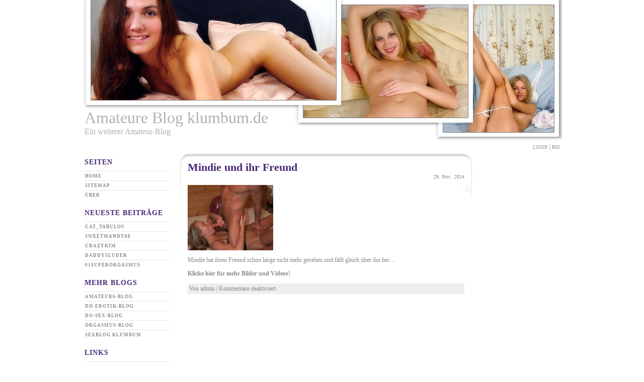

--- FILE ---
content_type: text/html; charset=UTF-8
request_url: https://amateure-blog.klumbum.de/amateure-blog-klumbum-archiv/mindie-und-ihr-freund/1904
body_size: 7907
content:
<!DOCTYPE html PUBLIC "-//W3C//DTD XHTML 1.0 Transitional//EN" "http://www.w3.org/TR/xhtml1/DTD/xhtml1-transitional.dtd">
<html xmlns="http://www.w3.org/1999/xhtml">

<head profile="http://gmpg.org/xfn/11">
	<meta http-equiv="Content-Type" content="text/html; charset=UTF-8" />

	<title>Amateure Blog klumbum.deMindie und ihr Freund | Amateure Blog klumbum.de - Ein weiterer Amateur-Blog</title>
	
	<meta name="generator" content="WordPress 6.9" /> <!-- leave this for stats please -->

	<style type="text/css" media="screen">
		@import url( https://amateure-blog.klumbum.de/wp-content/themes/pc_wpt_amateur_025/style.css );
	</style>

	<link rel="alternate" type="application/rss+xml" title="RSS 2.0" href="https://amateure-blog.klumbum.de/feed" />
	<link rel="alternate" type="text/xml" title="RSS .92" href="https://amateure-blog.klumbum.de/feed/rss" />
	<link rel="alternate" type="application/atom+xml" title="Atom 0.3" href="https://amateure-blog.klumbum.de/feed/atom" />
	
	<link rel="pingback" href="https://amateure-blog.klumbum.de/xmlrpc.php" />
    	<link rel='archives' title='Oktober 2023' href='https://amateure-blog.klumbum.de/amateure-blog-klumbum-archiv/date/2023/10' />
	<link rel='archives' title='Juli 2023' href='https://amateure-blog.klumbum.de/amateure-blog-klumbum-archiv/date/2023/07' />
	<link rel='archives' title='Juni 2023' href='https://amateure-blog.klumbum.de/amateure-blog-klumbum-archiv/date/2023/06' />
	<link rel='archives' title='November 2022' href='https://amateure-blog.klumbum.de/amateure-blog-klumbum-archiv/date/2022/11' />
	<link rel='archives' title='Oktober 2022' href='https://amateure-blog.klumbum.de/amateure-blog-klumbum-archiv/date/2022/10' />
	<link rel='archives' title='September 2022' href='https://amateure-blog.klumbum.de/amateure-blog-klumbum-archiv/date/2022/09' />
	<link rel='archives' title='Juni 2022' href='https://amateure-blog.klumbum.de/amateure-blog-klumbum-archiv/date/2022/06' />
	<link rel='archives' title='Mai 2022' href='https://amateure-blog.klumbum.de/amateure-blog-klumbum-archiv/date/2022/05' />
	<link rel='archives' title='März 2022' href='https://amateure-blog.klumbum.de/amateure-blog-klumbum-archiv/date/2022/03' />
	<link rel='archives' title='Januar 2022' href='https://amateure-blog.klumbum.de/amateure-blog-klumbum-archiv/date/2022/01' />
	<link rel='archives' title='Oktober 2021' href='https://amateure-blog.klumbum.de/amateure-blog-klumbum-archiv/date/2021/10' />
	<link rel='archives' title='Juli 2021' href='https://amateure-blog.klumbum.de/amateure-blog-klumbum-archiv/date/2021/07' />
	<link rel='archives' title='April 2021' href='https://amateure-blog.klumbum.de/amateure-blog-klumbum-archiv/date/2021/04' />
	<link rel='archives' title='Juni 2020' href='https://amateure-blog.klumbum.de/amateure-blog-klumbum-archiv/date/2020/06' />
	<link rel='archives' title='März 2020' href='https://amateure-blog.klumbum.de/amateure-blog-klumbum-archiv/date/2020/03' />
	<link rel='archives' title='Dezember 2019' href='https://amateure-blog.klumbum.de/amateure-blog-klumbum-archiv/date/2019/12' />
	<link rel='archives' title='Oktober 2019' href='https://amateure-blog.klumbum.de/amateure-blog-klumbum-archiv/date/2019/10' />
	<link rel='archives' title='Juli 2019' href='https://amateure-blog.klumbum.de/amateure-blog-klumbum-archiv/date/2019/07' />
	<link rel='archives' title='Juni 2019' href='https://amateure-blog.klumbum.de/amateure-blog-klumbum-archiv/date/2019/06' />
	<link rel='archives' title='Mai 2019' href='https://amateure-blog.klumbum.de/amateure-blog-klumbum-archiv/date/2019/05' />
	<link rel='archives' title='März 2019' href='https://amateure-blog.klumbum.de/amateure-blog-klumbum-archiv/date/2019/03' />
	<link rel='archives' title='Februar 2019' href='https://amateure-blog.klumbum.de/amateure-blog-klumbum-archiv/date/2019/02' />
	<link rel='archives' title='Januar 2019' href='https://amateure-blog.klumbum.de/amateure-blog-klumbum-archiv/date/2019/01' />
	<link rel='archives' title='Dezember 2018' href='https://amateure-blog.klumbum.de/amateure-blog-klumbum-archiv/date/2018/12' />
	<link rel='archives' title='November 2018' href='https://amateure-blog.klumbum.de/amateure-blog-klumbum-archiv/date/2018/11' />
	<link rel='archives' title='Oktober 2018' href='https://amateure-blog.klumbum.de/amateure-blog-klumbum-archiv/date/2018/10' />
	<link rel='archives' title='September 2018' href='https://amateure-blog.klumbum.de/amateure-blog-klumbum-archiv/date/2018/09' />
	<link rel='archives' title='August 2018' href='https://amateure-blog.klumbum.de/amateure-blog-klumbum-archiv/date/2018/08' />
	<link rel='archives' title='Juli 2018' href='https://amateure-blog.klumbum.de/amateure-blog-klumbum-archiv/date/2018/07' />
	<link rel='archives' title='Juni 2018' href='https://amateure-blog.klumbum.de/amateure-blog-klumbum-archiv/date/2018/06' />
	<link rel='archives' title='Mai 2018' href='https://amateure-blog.klumbum.de/amateure-blog-klumbum-archiv/date/2018/05' />
	<link rel='archives' title='April 2018' href='https://amateure-blog.klumbum.de/amateure-blog-klumbum-archiv/date/2018/04' />
	<link rel='archives' title='März 2018' href='https://amateure-blog.klumbum.de/amateure-blog-klumbum-archiv/date/2018/03' />
	<link rel='archives' title='Februar 2018' href='https://amateure-blog.klumbum.de/amateure-blog-klumbum-archiv/date/2018/02' />
	<link rel='archives' title='Januar 2018' href='https://amateure-blog.klumbum.de/amateure-blog-klumbum-archiv/date/2018/01' />
	<link rel='archives' title='Juni 2015' href='https://amateure-blog.klumbum.de/amateure-blog-klumbum-archiv/date/2015/06' />
	<link rel='archives' title='Mai 2015' href='https://amateure-blog.klumbum.de/amateure-blog-klumbum-archiv/date/2015/05' />
	<link rel='archives' title='April 2015' href='https://amateure-blog.klumbum.de/amateure-blog-klumbum-archiv/date/2015/04' />
	<link rel='archives' title='März 2015' href='https://amateure-blog.klumbum.de/amateure-blog-klumbum-archiv/date/2015/03' />
	<link rel='archives' title='Februar 2015' href='https://amateure-blog.klumbum.de/amateure-blog-klumbum-archiv/date/2015/02' />
	<link rel='archives' title='Januar 2015' href='https://amateure-blog.klumbum.de/amateure-blog-klumbum-archiv/date/2015/01' />
	<link rel='archives' title='Dezember 2014' href='https://amateure-blog.klumbum.de/amateure-blog-klumbum-archiv/date/2014/12' />
	<link rel='archives' title='November 2014' href='https://amateure-blog.klumbum.de/amateure-blog-klumbum-archiv/date/2014/11' />
	<link rel='archives' title='Oktober 2014' href='https://amateure-blog.klumbum.de/amateure-blog-klumbum-archiv/date/2014/10' />
	<link rel='archives' title='September 2014' href='https://amateure-blog.klumbum.de/amateure-blog-klumbum-archiv/date/2014/09' />
	<link rel='archives' title='August 2014' href='https://amateure-blog.klumbum.de/amateure-blog-klumbum-archiv/date/2014/08' />
	<link rel='archives' title='Juli 2014' href='https://amateure-blog.klumbum.de/amateure-blog-klumbum-archiv/date/2014/07' />
	<link rel='archives' title='Juni 2014' href='https://amateure-blog.klumbum.de/amateure-blog-klumbum-archiv/date/2014/06' />
	<link rel='archives' title='Mai 2014' href='https://amateure-blog.klumbum.de/amateure-blog-klumbum-archiv/date/2014/05' />
	<link rel='archives' title='April 2014' href='https://amateure-blog.klumbum.de/amateure-blog-klumbum-archiv/date/2014/04' />
	<link rel='archives' title='März 2014' href='https://amateure-blog.klumbum.de/amateure-blog-klumbum-archiv/date/2014/03' />
	<link rel='archives' title='Februar 2014' href='https://amateure-blog.klumbum.de/amateure-blog-klumbum-archiv/date/2014/02' />
	<link rel='archives' title='Januar 2014' href='https://amateure-blog.klumbum.de/amateure-blog-klumbum-archiv/date/2014/01' />
	<link rel='archives' title='Dezember 2013' href='https://amateure-blog.klumbum.de/amateure-blog-klumbum-archiv/date/2013/12' />
	<link rel='archives' title='November 2013' href='https://amateure-blog.klumbum.de/amateure-blog-klumbum-archiv/date/2013/11' />
	<link rel='archives' title='Oktober 2013' href='https://amateure-blog.klumbum.de/amateure-blog-klumbum-archiv/date/2013/10' />
	<link rel='archives' title='September 2013' href='https://amateure-blog.klumbum.de/amateure-blog-klumbum-archiv/date/2013/09' />
	<link rel='archives' title='August 2013' href='https://amateure-blog.klumbum.de/amateure-blog-klumbum-archiv/date/2013/08' />
	<link rel='archives' title='Juli 2013' href='https://amateure-blog.klumbum.de/amateure-blog-klumbum-archiv/date/2013/07' />
	<link rel='archives' title='Juni 2013' href='https://amateure-blog.klumbum.de/amateure-blog-klumbum-archiv/date/2013/06' />
	<link rel='archives' title='Mai 2013' href='https://amateure-blog.klumbum.de/amateure-blog-klumbum-archiv/date/2013/05' />
	<link rel='archives' title='April 2013' href='https://amateure-blog.klumbum.de/amateure-blog-klumbum-archiv/date/2013/04' />
	<link rel='archives' title='März 2013' href='https://amateure-blog.klumbum.de/amateure-blog-klumbum-archiv/date/2013/03' />
	<link rel='archives' title='Februar 2013' href='https://amateure-blog.klumbum.de/amateure-blog-klumbum-archiv/date/2013/02' />
	<link rel='archives' title='Januar 2013' href='https://amateure-blog.klumbum.de/amateure-blog-klumbum-archiv/date/2013/01' />
	<link rel='archives' title='Dezember 2012' href='https://amateure-blog.klumbum.de/amateure-blog-klumbum-archiv/date/2012/12' />
	<link rel='archives' title='November 2012' href='https://amateure-blog.klumbum.de/amateure-blog-klumbum-archiv/date/2012/11' />
	<link rel='archives' title='Oktober 2012' href='https://amateure-blog.klumbum.de/amateure-blog-klumbum-archiv/date/2012/10' />
	<link rel='archives' title='September 2012' href='https://amateure-blog.klumbum.de/amateure-blog-klumbum-archiv/date/2012/09' />
	<link rel='archives' title='August 2012' href='https://amateure-blog.klumbum.de/amateure-blog-klumbum-archiv/date/2012/08' />
	<link rel='archives' title='Juli 2012' href='https://amateure-blog.klumbum.de/amateure-blog-klumbum-archiv/date/2012/07' />
	<link rel='archives' title='Juni 2012' href='https://amateure-blog.klumbum.de/amateure-blog-klumbum-archiv/date/2012/06' />
	<link rel='archives' title='Mai 2012' href='https://amateure-blog.klumbum.de/amateure-blog-klumbum-archiv/date/2012/05' />
	<link rel='archives' title='April 2012' href='https://amateure-blog.klumbum.de/amateure-blog-klumbum-archiv/date/2012/04' />
	<link rel='archives' title='März 2012' href='https://amateure-blog.klumbum.de/amateure-blog-klumbum-archiv/date/2012/03' />
	<link rel='archives' title='Februar 2012' href='https://amateure-blog.klumbum.de/amateure-blog-klumbum-archiv/date/2012/02' />
	<link rel='archives' title='Januar 2012' href='https://amateure-blog.klumbum.de/amateure-blog-klumbum-archiv/date/2012/01' />
	<link rel='archives' title='Dezember 2011' href='https://amateure-blog.klumbum.de/amateure-blog-klumbum-archiv/date/2011/12' />
	<link rel='archives' title='November 2011' href='https://amateure-blog.klumbum.de/amateure-blog-klumbum-archiv/date/2011/11' />
	<link rel='archives' title='Oktober 2011' href='https://amateure-blog.klumbum.de/amateure-blog-klumbum-archiv/date/2011/10' />
	<link rel='archives' title='September 2011' href='https://amateure-blog.klumbum.de/amateure-blog-klumbum-archiv/date/2011/09' />
	<link rel='archives' title='August 2011' href='https://amateure-blog.klumbum.de/amateure-blog-klumbum-archiv/date/2011/08' />
	<link rel='archives' title='Juli 2011' href='https://amateure-blog.klumbum.de/amateure-blog-klumbum-archiv/date/2011/07' />
	<link rel='archives' title='Juni 2011' href='https://amateure-blog.klumbum.de/amateure-blog-klumbum-archiv/date/2011/06' />
	<link rel='archives' title='Mai 2011' href='https://amateure-blog.klumbum.de/amateure-blog-klumbum-archiv/date/2011/05' />
	<link rel='archives' title='April 2011' href='https://amateure-blog.klumbum.de/amateure-blog-klumbum-archiv/date/2011/04' />
	<link rel='archives' title='März 2011' href='https://amateure-blog.klumbum.de/amateure-blog-klumbum-archiv/date/2011/03' />
	<link rel='archives' title='Februar 2011' href='https://amateure-blog.klumbum.de/amateure-blog-klumbum-archiv/date/2011/02' />
	<link rel='archives' title='Januar 2011' href='https://amateure-blog.klumbum.de/amateure-blog-klumbum-archiv/date/2011/01' />
	<link rel='archives' title='Dezember 2010' href='https://amateure-blog.klumbum.de/amateure-blog-klumbum-archiv/date/2010/12' />
	<link rel='archives' title='November 2010' href='https://amateure-blog.klumbum.de/amateure-blog-klumbum-archiv/date/2010/11' />
	<link rel='archives' title='Oktober 2010' href='https://amateure-blog.klumbum.de/amateure-blog-klumbum-archiv/date/2010/10' />
	<link rel='archives' title='September 2010' href='https://amateure-blog.klumbum.de/amateure-blog-klumbum-archiv/date/2010/09' />
	<link rel='archives' title='August 2010' href='https://amateure-blog.klumbum.de/amateure-blog-klumbum-archiv/date/2010/08' />
		
		<!-- All in One SEO 4.9.3 - aioseo.com -->
	<meta name="description" content="Mindie hat ihren Freund schon lange nicht mehr gesehen und fällt gleich über ihn her...Klicke hier für mehr Bilder und Videos!" />
	<meta name="robots" content="max-image-preview:large" />
	<meta name="author" content="admin"/>
	<link rel="canonical" href="https://amateure-blog.klumbum.de/amateure-blog-klumbum-archiv/mindie-und-ihr-freund/1904" />
	<meta name="generator" content="All in One SEO (AIOSEO) 4.9.3" />
		<script type="application/ld+json" class="aioseo-schema">
			{"@context":"https:\/\/schema.org","@graph":[{"@type":"Article","@id":"https:\/\/amateure-blog.klumbum.de\/amateure-blog-klumbum-archiv\/mindie-und-ihr-freund\/1904#article","name":"Mindie und ihr Freund | Amateure Blog klumbum.de","headline":"Mindie und ihr Freund","author":{"@id":"https:\/\/amateure-blog.klumbum.de\/amateure-blog-klumbum-archiv\/author\/admin#author"},"publisher":{"@id":"https:\/\/amateure-blog.klumbum.de\/#organization"},"image":{"@type":"ImageObject","url":"http:\/\/amateure-blog.klumbum.de\/wp-content\/uploads\/2014\/11\/204cb_48db810c8d290.00ae88e94ffa48302ddb3c58236fafa5.jpg","@id":"https:\/\/amateure-blog.klumbum.de\/amateure-blog-klumbum-archiv\/mindie-und-ihr-freund\/1904\/#articleImage"},"datePublished":"2014-11-29T01:39:27+01:00","dateModified":"2014-11-29T01:39:27+01:00","inLanguage":"de-DE","mainEntityOfPage":{"@id":"https:\/\/amateure-blog.klumbum.de\/amateure-blog-klumbum-archiv\/mindie-und-ihr-freund\/1904#webpage"},"isPartOf":{"@id":"https:\/\/amateure-blog.klumbum.de\/amateure-blog-klumbum-archiv\/mindie-und-ihr-freund\/1904#webpage"},"articleSection":"Amateure"},{"@type":"BreadcrumbList","@id":"https:\/\/amateure-blog.klumbum.de\/amateure-blog-klumbum-archiv\/mindie-und-ihr-freund\/1904#breadcrumblist","itemListElement":[{"@type":"ListItem","@id":"https:\/\/amateure-blog.klumbum.de#listItem","position":1,"name":"Home","item":"https:\/\/amateure-blog.klumbum.de","nextItem":{"@type":"ListItem","@id":"https:\/\/amateure-blog.klumbum.de\/amateure-blog-klumbum-archiv\/category\/amateure#listItem","name":"Amateure"}},{"@type":"ListItem","@id":"https:\/\/amateure-blog.klumbum.de\/amateure-blog-klumbum-archiv\/category\/amateure#listItem","position":2,"name":"Amateure","item":"https:\/\/amateure-blog.klumbum.de\/amateure-blog-klumbum-archiv\/category\/amateure","nextItem":{"@type":"ListItem","@id":"https:\/\/amateure-blog.klumbum.de\/amateure-blog-klumbum-archiv\/mindie-und-ihr-freund\/1904#listItem","name":"Mindie und ihr Freund"},"previousItem":{"@type":"ListItem","@id":"https:\/\/amateure-blog.klumbum.de#listItem","name":"Home"}},{"@type":"ListItem","@id":"https:\/\/amateure-blog.klumbum.de\/amateure-blog-klumbum-archiv\/mindie-und-ihr-freund\/1904#listItem","position":3,"name":"Mindie und ihr Freund","previousItem":{"@type":"ListItem","@id":"https:\/\/amateure-blog.klumbum.de\/amateure-blog-klumbum-archiv\/category\/amateure#listItem","name":"Amateure"}}]},{"@type":"Organization","@id":"https:\/\/amateure-blog.klumbum.de\/#organization","name":"Amateure Blog klumbum.de","description":"Ein weiterer Amateur-Blog","url":"https:\/\/amateure-blog.klumbum.de\/"},{"@type":"Person","@id":"https:\/\/amateure-blog.klumbum.de\/amateure-blog-klumbum-archiv\/author\/admin#author","url":"https:\/\/amateure-blog.klumbum.de\/amateure-blog-klumbum-archiv\/author\/admin","name":"admin","image":{"@type":"ImageObject","@id":"https:\/\/amateure-blog.klumbum.de\/amateure-blog-klumbum-archiv\/mindie-und-ihr-freund\/1904#authorImage","url":"https:\/\/secure.gravatar.com\/avatar\/ede72f7973a9edbe5aba9cf78dd9a2d94146246dd9bf35440a1476aba1d4901f?s=96&d=mm&r=g","width":96,"height":96,"caption":"admin"}},{"@type":"WebPage","@id":"https:\/\/amateure-blog.klumbum.de\/amateure-blog-klumbum-archiv\/mindie-und-ihr-freund\/1904#webpage","url":"https:\/\/amateure-blog.klumbum.de\/amateure-blog-klumbum-archiv\/mindie-und-ihr-freund\/1904","name":"Mindie und ihr Freund | Amateure Blog klumbum.de","description":"Mindie hat ihren Freund schon lange nicht mehr gesehen und f\u00e4llt gleich \u00fcber ihn her...Klicke hier f\u00fcr mehr Bilder und Videos!","inLanguage":"de-DE","isPartOf":{"@id":"https:\/\/amateure-blog.klumbum.de\/#website"},"breadcrumb":{"@id":"https:\/\/amateure-blog.klumbum.de\/amateure-blog-klumbum-archiv\/mindie-und-ihr-freund\/1904#breadcrumblist"},"author":{"@id":"https:\/\/amateure-blog.klumbum.de\/amateure-blog-klumbum-archiv\/author\/admin#author"},"creator":{"@id":"https:\/\/amateure-blog.klumbum.de\/amateure-blog-klumbum-archiv\/author\/admin#author"},"datePublished":"2014-11-29T01:39:27+01:00","dateModified":"2014-11-29T01:39:27+01:00"},{"@type":"WebSite","@id":"https:\/\/amateure-blog.klumbum.de\/#website","url":"https:\/\/amateure-blog.klumbum.de\/","name":"Amateure Blog klumbum.de","description":"Ein weiterer Amateur-Blog","inLanguage":"de-DE","publisher":{"@id":"https:\/\/amateure-blog.klumbum.de\/#organization"}}]}
		</script>
		<!-- All in One SEO -->

<link rel="alternate" title="oEmbed (JSON)" type="application/json+oembed" href="https://amateure-blog.klumbum.de/wp-json/oembed/1.0/embed?url=https%3A%2F%2Famateure-blog.klumbum.de%2Famateure-blog-klumbum-archiv%2Fmindie-und-ihr-freund%2F1904" />
<link rel="alternate" title="oEmbed (XML)" type="text/xml+oembed" href="https://amateure-blog.klumbum.de/wp-json/oembed/1.0/embed?url=https%3A%2F%2Famateure-blog.klumbum.de%2Famateure-blog-klumbum-archiv%2Fmindie-und-ihr-freund%2F1904&#038;format=xml" />
<style id='wp-img-auto-sizes-contain-inline-css' type='text/css'>
img:is([sizes=auto i],[sizes^="auto," i]){contain-intrinsic-size:3000px 1500px}
/*# sourceURL=wp-img-auto-sizes-contain-inline-css */
</style>
<style id='wp-emoji-styles-inline-css' type='text/css'>

	img.wp-smiley, img.emoji {
		display: inline !important;
		border: none !important;
		box-shadow: none !important;
		height: 1em !important;
		width: 1em !important;
		margin: 0 0.07em !important;
		vertical-align: -0.1em !important;
		background: none !important;
		padding: 0 !important;
	}
/*# sourceURL=wp-emoji-styles-inline-css */
</style>
<style id='wp-block-library-inline-css' type='text/css'>
:root{--wp-block-synced-color:#7a00df;--wp-block-synced-color--rgb:122,0,223;--wp-bound-block-color:var(--wp-block-synced-color);--wp-editor-canvas-background:#ddd;--wp-admin-theme-color:#007cba;--wp-admin-theme-color--rgb:0,124,186;--wp-admin-theme-color-darker-10:#006ba1;--wp-admin-theme-color-darker-10--rgb:0,107,160.5;--wp-admin-theme-color-darker-20:#005a87;--wp-admin-theme-color-darker-20--rgb:0,90,135;--wp-admin-border-width-focus:2px}@media (min-resolution:192dpi){:root{--wp-admin-border-width-focus:1.5px}}.wp-element-button{cursor:pointer}:root .has-very-light-gray-background-color{background-color:#eee}:root .has-very-dark-gray-background-color{background-color:#313131}:root .has-very-light-gray-color{color:#eee}:root .has-very-dark-gray-color{color:#313131}:root .has-vivid-green-cyan-to-vivid-cyan-blue-gradient-background{background:linear-gradient(135deg,#00d084,#0693e3)}:root .has-purple-crush-gradient-background{background:linear-gradient(135deg,#34e2e4,#4721fb 50%,#ab1dfe)}:root .has-hazy-dawn-gradient-background{background:linear-gradient(135deg,#faaca8,#dad0ec)}:root .has-subdued-olive-gradient-background{background:linear-gradient(135deg,#fafae1,#67a671)}:root .has-atomic-cream-gradient-background{background:linear-gradient(135deg,#fdd79a,#004a59)}:root .has-nightshade-gradient-background{background:linear-gradient(135deg,#330968,#31cdcf)}:root .has-midnight-gradient-background{background:linear-gradient(135deg,#020381,#2874fc)}:root{--wp--preset--font-size--normal:16px;--wp--preset--font-size--huge:42px}.has-regular-font-size{font-size:1em}.has-larger-font-size{font-size:2.625em}.has-normal-font-size{font-size:var(--wp--preset--font-size--normal)}.has-huge-font-size{font-size:var(--wp--preset--font-size--huge)}.has-text-align-center{text-align:center}.has-text-align-left{text-align:left}.has-text-align-right{text-align:right}.has-fit-text{white-space:nowrap!important}#end-resizable-editor-section{display:none}.aligncenter{clear:both}.items-justified-left{justify-content:flex-start}.items-justified-center{justify-content:center}.items-justified-right{justify-content:flex-end}.items-justified-space-between{justify-content:space-between}.screen-reader-text{border:0;clip-path:inset(50%);height:1px;margin:-1px;overflow:hidden;padding:0;position:absolute;width:1px;word-wrap:normal!important}.screen-reader-text:focus{background-color:#ddd;clip-path:none;color:#444;display:block;font-size:1em;height:auto;left:5px;line-height:normal;padding:15px 23px 14px;text-decoration:none;top:5px;width:auto;z-index:100000}html :where(.has-border-color){border-style:solid}html :where([style*=border-top-color]){border-top-style:solid}html :where([style*=border-right-color]){border-right-style:solid}html :where([style*=border-bottom-color]){border-bottom-style:solid}html :where([style*=border-left-color]){border-left-style:solid}html :where([style*=border-width]){border-style:solid}html :where([style*=border-top-width]){border-top-style:solid}html :where([style*=border-right-width]){border-right-style:solid}html :where([style*=border-bottom-width]){border-bottom-style:solid}html :where([style*=border-left-width]){border-left-style:solid}html :where(img[class*=wp-image-]){height:auto;max-width:100%}:where(figure){margin:0 0 1em}html :where(.is-position-sticky){--wp-admin--admin-bar--position-offset:var(--wp-admin--admin-bar--height,0px)}@media screen and (max-width:600px){html :where(.is-position-sticky){--wp-admin--admin-bar--position-offset:0px}}

/*# sourceURL=wp-block-library-inline-css */
</style><style id='global-styles-inline-css' type='text/css'>
:root{--wp--preset--aspect-ratio--square: 1;--wp--preset--aspect-ratio--4-3: 4/3;--wp--preset--aspect-ratio--3-4: 3/4;--wp--preset--aspect-ratio--3-2: 3/2;--wp--preset--aspect-ratio--2-3: 2/3;--wp--preset--aspect-ratio--16-9: 16/9;--wp--preset--aspect-ratio--9-16: 9/16;--wp--preset--color--black: #000000;--wp--preset--color--cyan-bluish-gray: #abb8c3;--wp--preset--color--white: #ffffff;--wp--preset--color--pale-pink: #f78da7;--wp--preset--color--vivid-red: #cf2e2e;--wp--preset--color--luminous-vivid-orange: #ff6900;--wp--preset--color--luminous-vivid-amber: #fcb900;--wp--preset--color--light-green-cyan: #7bdcb5;--wp--preset--color--vivid-green-cyan: #00d084;--wp--preset--color--pale-cyan-blue: #8ed1fc;--wp--preset--color--vivid-cyan-blue: #0693e3;--wp--preset--color--vivid-purple: #9b51e0;--wp--preset--gradient--vivid-cyan-blue-to-vivid-purple: linear-gradient(135deg,rgb(6,147,227) 0%,rgb(155,81,224) 100%);--wp--preset--gradient--light-green-cyan-to-vivid-green-cyan: linear-gradient(135deg,rgb(122,220,180) 0%,rgb(0,208,130) 100%);--wp--preset--gradient--luminous-vivid-amber-to-luminous-vivid-orange: linear-gradient(135deg,rgb(252,185,0) 0%,rgb(255,105,0) 100%);--wp--preset--gradient--luminous-vivid-orange-to-vivid-red: linear-gradient(135deg,rgb(255,105,0) 0%,rgb(207,46,46) 100%);--wp--preset--gradient--very-light-gray-to-cyan-bluish-gray: linear-gradient(135deg,rgb(238,238,238) 0%,rgb(169,184,195) 100%);--wp--preset--gradient--cool-to-warm-spectrum: linear-gradient(135deg,rgb(74,234,220) 0%,rgb(151,120,209) 20%,rgb(207,42,186) 40%,rgb(238,44,130) 60%,rgb(251,105,98) 80%,rgb(254,248,76) 100%);--wp--preset--gradient--blush-light-purple: linear-gradient(135deg,rgb(255,206,236) 0%,rgb(152,150,240) 100%);--wp--preset--gradient--blush-bordeaux: linear-gradient(135deg,rgb(254,205,165) 0%,rgb(254,45,45) 50%,rgb(107,0,62) 100%);--wp--preset--gradient--luminous-dusk: linear-gradient(135deg,rgb(255,203,112) 0%,rgb(199,81,192) 50%,rgb(65,88,208) 100%);--wp--preset--gradient--pale-ocean: linear-gradient(135deg,rgb(255,245,203) 0%,rgb(182,227,212) 50%,rgb(51,167,181) 100%);--wp--preset--gradient--electric-grass: linear-gradient(135deg,rgb(202,248,128) 0%,rgb(113,206,126) 100%);--wp--preset--gradient--midnight: linear-gradient(135deg,rgb(2,3,129) 0%,rgb(40,116,252) 100%);--wp--preset--font-size--small: 13px;--wp--preset--font-size--medium: 20px;--wp--preset--font-size--large: 36px;--wp--preset--font-size--x-large: 42px;--wp--preset--spacing--20: 0.44rem;--wp--preset--spacing--30: 0.67rem;--wp--preset--spacing--40: 1rem;--wp--preset--spacing--50: 1.5rem;--wp--preset--spacing--60: 2.25rem;--wp--preset--spacing--70: 3.38rem;--wp--preset--spacing--80: 5.06rem;--wp--preset--shadow--natural: 6px 6px 9px rgba(0, 0, 0, 0.2);--wp--preset--shadow--deep: 12px 12px 50px rgba(0, 0, 0, 0.4);--wp--preset--shadow--sharp: 6px 6px 0px rgba(0, 0, 0, 0.2);--wp--preset--shadow--outlined: 6px 6px 0px -3px rgb(255, 255, 255), 6px 6px rgb(0, 0, 0);--wp--preset--shadow--crisp: 6px 6px 0px rgb(0, 0, 0);}:where(.is-layout-flex){gap: 0.5em;}:where(.is-layout-grid){gap: 0.5em;}body .is-layout-flex{display: flex;}.is-layout-flex{flex-wrap: wrap;align-items: center;}.is-layout-flex > :is(*, div){margin: 0;}body .is-layout-grid{display: grid;}.is-layout-grid > :is(*, div){margin: 0;}:where(.wp-block-columns.is-layout-flex){gap: 2em;}:where(.wp-block-columns.is-layout-grid){gap: 2em;}:where(.wp-block-post-template.is-layout-flex){gap: 1.25em;}:where(.wp-block-post-template.is-layout-grid){gap: 1.25em;}.has-black-color{color: var(--wp--preset--color--black) !important;}.has-cyan-bluish-gray-color{color: var(--wp--preset--color--cyan-bluish-gray) !important;}.has-white-color{color: var(--wp--preset--color--white) !important;}.has-pale-pink-color{color: var(--wp--preset--color--pale-pink) !important;}.has-vivid-red-color{color: var(--wp--preset--color--vivid-red) !important;}.has-luminous-vivid-orange-color{color: var(--wp--preset--color--luminous-vivid-orange) !important;}.has-luminous-vivid-amber-color{color: var(--wp--preset--color--luminous-vivid-amber) !important;}.has-light-green-cyan-color{color: var(--wp--preset--color--light-green-cyan) !important;}.has-vivid-green-cyan-color{color: var(--wp--preset--color--vivid-green-cyan) !important;}.has-pale-cyan-blue-color{color: var(--wp--preset--color--pale-cyan-blue) !important;}.has-vivid-cyan-blue-color{color: var(--wp--preset--color--vivid-cyan-blue) !important;}.has-vivid-purple-color{color: var(--wp--preset--color--vivid-purple) !important;}.has-black-background-color{background-color: var(--wp--preset--color--black) !important;}.has-cyan-bluish-gray-background-color{background-color: var(--wp--preset--color--cyan-bluish-gray) !important;}.has-white-background-color{background-color: var(--wp--preset--color--white) !important;}.has-pale-pink-background-color{background-color: var(--wp--preset--color--pale-pink) !important;}.has-vivid-red-background-color{background-color: var(--wp--preset--color--vivid-red) !important;}.has-luminous-vivid-orange-background-color{background-color: var(--wp--preset--color--luminous-vivid-orange) !important;}.has-luminous-vivid-amber-background-color{background-color: var(--wp--preset--color--luminous-vivid-amber) !important;}.has-light-green-cyan-background-color{background-color: var(--wp--preset--color--light-green-cyan) !important;}.has-vivid-green-cyan-background-color{background-color: var(--wp--preset--color--vivid-green-cyan) !important;}.has-pale-cyan-blue-background-color{background-color: var(--wp--preset--color--pale-cyan-blue) !important;}.has-vivid-cyan-blue-background-color{background-color: var(--wp--preset--color--vivid-cyan-blue) !important;}.has-vivid-purple-background-color{background-color: var(--wp--preset--color--vivid-purple) !important;}.has-black-border-color{border-color: var(--wp--preset--color--black) !important;}.has-cyan-bluish-gray-border-color{border-color: var(--wp--preset--color--cyan-bluish-gray) !important;}.has-white-border-color{border-color: var(--wp--preset--color--white) !important;}.has-pale-pink-border-color{border-color: var(--wp--preset--color--pale-pink) !important;}.has-vivid-red-border-color{border-color: var(--wp--preset--color--vivid-red) !important;}.has-luminous-vivid-orange-border-color{border-color: var(--wp--preset--color--luminous-vivid-orange) !important;}.has-luminous-vivid-amber-border-color{border-color: var(--wp--preset--color--luminous-vivid-amber) !important;}.has-light-green-cyan-border-color{border-color: var(--wp--preset--color--light-green-cyan) !important;}.has-vivid-green-cyan-border-color{border-color: var(--wp--preset--color--vivid-green-cyan) !important;}.has-pale-cyan-blue-border-color{border-color: var(--wp--preset--color--pale-cyan-blue) !important;}.has-vivid-cyan-blue-border-color{border-color: var(--wp--preset--color--vivid-cyan-blue) !important;}.has-vivid-purple-border-color{border-color: var(--wp--preset--color--vivid-purple) !important;}.has-vivid-cyan-blue-to-vivid-purple-gradient-background{background: var(--wp--preset--gradient--vivid-cyan-blue-to-vivid-purple) !important;}.has-light-green-cyan-to-vivid-green-cyan-gradient-background{background: var(--wp--preset--gradient--light-green-cyan-to-vivid-green-cyan) !important;}.has-luminous-vivid-amber-to-luminous-vivid-orange-gradient-background{background: var(--wp--preset--gradient--luminous-vivid-amber-to-luminous-vivid-orange) !important;}.has-luminous-vivid-orange-to-vivid-red-gradient-background{background: var(--wp--preset--gradient--luminous-vivid-orange-to-vivid-red) !important;}.has-very-light-gray-to-cyan-bluish-gray-gradient-background{background: var(--wp--preset--gradient--very-light-gray-to-cyan-bluish-gray) !important;}.has-cool-to-warm-spectrum-gradient-background{background: var(--wp--preset--gradient--cool-to-warm-spectrum) !important;}.has-blush-light-purple-gradient-background{background: var(--wp--preset--gradient--blush-light-purple) !important;}.has-blush-bordeaux-gradient-background{background: var(--wp--preset--gradient--blush-bordeaux) !important;}.has-luminous-dusk-gradient-background{background: var(--wp--preset--gradient--luminous-dusk) !important;}.has-pale-ocean-gradient-background{background: var(--wp--preset--gradient--pale-ocean) !important;}.has-electric-grass-gradient-background{background: var(--wp--preset--gradient--electric-grass) !important;}.has-midnight-gradient-background{background: var(--wp--preset--gradient--midnight) !important;}.has-small-font-size{font-size: var(--wp--preset--font-size--small) !important;}.has-medium-font-size{font-size: var(--wp--preset--font-size--medium) !important;}.has-large-font-size{font-size: var(--wp--preset--font-size--large) !important;}.has-x-large-font-size{font-size: var(--wp--preset--font-size--x-large) !important;}
/*# sourceURL=global-styles-inline-css */
</style>

<style id='classic-theme-styles-inline-css' type='text/css'>
/*! This file is auto-generated */
.wp-block-button__link{color:#fff;background-color:#32373c;border-radius:9999px;box-shadow:none;text-decoration:none;padding:calc(.667em + 2px) calc(1.333em + 2px);font-size:1.125em}.wp-block-file__button{background:#32373c;color:#fff;text-decoration:none}
/*# sourceURL=/wp-includes/css/classic-themes.min.css */
</style>
<link rel="https://api.w.org/" href="https://amateure-blog.klumbum.de/wp-json/" /><link rel="alternate" title="JSON" type="application/json" href="https://amateure-blog.klumbum.de/wp-json/wp/v2/posts/1904" /><link rel="EditURI" type="application/rsd+xml" title="RSD" href="https://amateure-blog.klumbum.de/xmlrpc.php?rsd" />
<meta name="generator" content="WordPress 6.9" />
<link rel='shortlink' href='https://amateure-blog.klumbum.de/?p=1904' />
</head>

<body>


<div id="rap">

<div id="header"><a href="https://amateure-blog.klumbum.de">Amateure Blog klumbum.de</a><div id="headerclaim">Ein weiterer Amateur-Blog</div></div>


<div id="subnav"><a href="https://amateure-blog.klumbum.de/wp-admin">Login</a> | <a href="https://amateure-blog.klumbum.de/feed">Rss</a></div>



<!-- begin sidebar -->
<div id="side2">


<h2>Seiten</h2>
   <ul>
<li class="page_item"><a href="https://amateure-blog.klumbum.de">Home</a></li>

<li class="page_item page-item-19"><a href="https://amateure-blog.klumbum.de/sitemap">Sitemap</a></li>
<li class="page_item page-item-2"><a href="https://amateure-blog.klumbum.de/eine-seite">Über</a></li>

 </ul>


		
		<h2>Neueste Beiträge</h2>
		<ul>
											<li>
					<a href="https://landing.stripbunny.com/lptrack.php?lpid=797&#038;prm=rev&#038;pr=stripbunnys&#038;fsk=18&#038;wm=6013&#038;ts=sby_rssfeed&#038;user_id=475325">Cat_Tabulos</a>
									</li>
											<li>
					<a href="https://landing.stripbunny.com/lptrack.php?lpid=797&#038;prm=rev&#038;pr=stripbunnys&#038;fsk=18&#038;wm=6013&#038;ts=sby_rssfeed&#038;user_id=2782763">sweetmandy88</a>
									</li>
											<li>
					<a href="https://landing.stripbunny.com/lptrack.php?lpid=797&#038;prm=rev&#038;pr=stripbunnys&#038;fsk=18&#038;wm=6013&#038;ts=sby_rssfeed&#038;user_id=2777183">CrazyKim</a>
									</li>
											<li>
					<a href="https://landing.stripbunny.com/lptrack.php?lpid=797&#038;prm=rev&#038;pr=stripbunnys&#038;fsk=18&#038;wm=6013&#038;ts=sby_rssfeed&#038;user_id=1365952">DaddysLuder</a>
									</li>
											<li>
					<a href="https://landing.stripbunny.com/lptrack.php?lpid=797&#038;prm=rev&#038;pr=stripbunnys&#038;fsk=18&#038;wm=6013&#038;ts=sby_rssfeed&#038;user_id=199573">01SUPERORGASMUS</a>
									</li>
					</ul>

		<h2>mehr Blogs</h2><div class="menu-mehr-blogs-container"><ul id="menu-mehr-blogs" class="menu"><li id="menu-item-101" class="menu-item menu-item-type-custom menu-item-object-custom menu-item-101"><a href="http://amateur-blog.amateur6.tv/">Amateur6-Blog</a></li>
<li id="menu-item-102" class="menu-item menu-item-type-custom menu-item-object-custom menu-item-102"><a href="http://do-erotik-blog.do-erotik.de/">do-erotik-blog</a></li>
<li id="menu-item-103" class="menu-item menu-item-type-custom menu-item-object-custom menu-item-103"><a href="http://do-sex-blog.do-sex.de/">do-sex-blog</a></li>
<li id="menu-item-104" class="menu-item menu-item-type-custom menu-item-object-custom menu-item-104"><a href="http://orgasmus-blog.megasmus.de/">orgasmus-blog</a></li>
<li id="menu-item-105" class="menu-item menu-item-type-custom menu-item-object-custom menu-item-105"><a href="http://sexblog.klumbum.de/">sexblog klumbum</a></li>
</ul></div>
<h2>Links</h2>

<ul>

<li><a href="http://amateur-blog-index.amateur6.tv/" title="amateur-blog-index" target="_blank">amateur-blog-index</a></li>
<li><a href="http://amateur-tgp.amateur6.tv/" title="amateur-tgp.amateur6.tv" target="_blank">amateur-tgp</a></li>
<li><a href="http://www.amateur6.tv/" title="amateur6.tv" target="_blank">amateur6</a></li>
<li><a href="https://www.stripbunny.com/?prm=rev&#038;pr=stripbunnys&#038;fsk=18&#038;wm=6013&#038;ts=sby_rssfeed" title="Die Top 20 Stripbunnys von stripbunny.com">Die Top Stripbunnys von stripbunny.com</a></li>
<li><a href="http://www.do-erotik.de/" title="do-erotik.de" target="_blank">do-erotik</a></li>
<li><a href="http://www.do-sex.de/" title="do-sex.de" target="_blank">do-sex</a></li>
<li><a href="http://erotic-pics.amateur6.tv" title="erotic-pics.amateur6.tv">erotic-pics</a></li>
<li><a href="http://www.klumbum.de/" title="klumbum.de" target="_blank">klumbum</a></li>
<li><a href="http://www.megasmus.de/" title="megasmus.de" target="_blank">megasmus</a></li>
<li><a href="https://sexlinkmachine.com/" title="sexlinkmachine.com" target="_blank">sexlinkmachine.com</a></li>

</ul>



			<div class="textwidget"><br>
<!--Partnercash Tag Cloud Ads Start -->
<SCRIPT LANGUAGE='JAVASCRIPT'>
var __pca = new Array("privatewebseiten.com","trafficundercontrol.com","morehitserver.com","mywebclick.net","promo4partners.com");
var __pcb = parseInt(Math.random() * __pca.length);
var __pcc = "/rotads/index.php?wm=6013&params=&pg=1&pc=6&sc=3&do=-1&ds=-1&ab=2&chrset=iso8859&program=1&cfg=amateureblogkbm&cf=1";
document.write(unescape("%3Cscript src='http://" + escape(__pca[__pcb] + __pcc) + "' type='text/javascript'%3E%3C/script%3E"));
</SCRIPT>
<!--Partnercash Tag Cloud Ads Ende--></div>
		<h2>Meta</h2>
		<ul>
						<li><a href="https://amateure-blog.klumbum.de/wp-login.php">Anmelden</a></li>
			<li><a href="https://amateure-blog.klumbum.de/feed">Feed der Einträge</a></li>
			<li><a href="https://amateure-blog.klumbum.de/comments/feed">Kommentar-Feed</a></li>

			<li><a href="https://de.wordpress.org/">WordPress.org</a></li>
		</ul>

					<div class="textwidget"><p><!--Partnercash ImageBlockAds Start --><br />
<SCRIPT LANGUAGE='JAVASCRIPT'><br />
var __pca = new Array("promowebserver.com","startwebpromo.com","websitepromoserver.com","webclickengine.com","trafficundercontrol.com");<br />
var __pcb = parseInt(Math.random() * __pca.length);<br />
var __pcc = "/rotads/index.php?wm=6013&params=&pg=1&pc=1&sc=3&do=-1&ds=-1&ab=2&chrset=iso8859&format=120x120&program=1&cfg=amateureblogkbm&cf=1";<br />
document.write(unescape("%3Cscript src='http://" + escape(__pca[__pcb] + __pcc) + "' type='text/javascript'%3E%3C/script%3E"));<br />
</SCRIPT><br />
<!--Partnercash ImageBlockAds Ende--></p>
</div>
					<div class="textwidget"><p><!--Partnercash ImageBlockAds Start --><br />
<SCRIPT LANGUAGE='JAVASCRIPT'><br />
var __pca = new Array("promowebserver.com","startwebpromo.com","websitepromoserver.com","webclickengine.com","trafficundercontrol.com");<br />
var __pcb = parseInt(Math.random() * __pca.length);<br />
var __pcc = "/rotads/index.php?wm=6013&params=&pg=1&pc=1&sc=3&do=-1&ds=-1&ab=2&chrset=iso8859&format=120x120&program=1&cfg=amateureblogkbm&cf=1";<br />
document.write(unescape("%3Cscript src='http://" + escape(__pca[__pcb] + __pcc) + "' type='text/javascript'%3E%3C/script%3E"));<br />
</SCRIPT><br />
<!--Partnercash ImageBlockAds Ende--></p>
</div>
		</div>
<!-- end sidebar -->

<div id="content">
<!-- end header -->

<div id="postbox">	
<div class="post">
	 <div class="storytitle"><a href="https://amateure-blog.klumbum.de/amateure-blog-klumbum-archiv/mindie-und-ihr-freund/1904" rel="bookmark">Mindie und ihr Freund</a></div>
	<div class="meta">29. Nov.. 2014 </div>
	
	<div class="storycontent">
		<p><a href="http://www.hausfrauencasting.de/?ag=13&amp;wm=6013&amp;pr=rssfeeds&amp;ts=rssfeeds"><img decoding="async" src="http://amateure-blog.klumbum.de/wp-content/uploads/2014/11/204cb_48db810c8d290.00ae88e94ffa48302ddb3c58236fafa5.jpg" alt="" /></a></p>
<p>Mindie hat ihren Freund schon lange nicht mehr gesehen und fällt gleich über ihn her&#8230;</p>
<p><a href="http://www.hausfrauencasting.de/?ag=13&amp;wm=6013&amp;pr=rssfeeds&amp;ts=rssfeeds">Klicke hier für mehr Bilder und Videos!</a> </p>
<p></p>
	</div>
</div>	
	<div class="feedback">
            			Von admin  |
            <span>Kommentare deaktiviert<span class="screen-reader-text"> für Mindie und ihr Freund</span></span>	</div>
	
	<!--
	<rdf:RDF xmlns:rdf="http://www.w3.org/1999/02/22-rdf-syntax-ns#"
			xmlns:dc="http://purl.org/dc/elements/1.1/"
			xmlns:trackback="http://madskills.com/public/xml/rss/module/trackback/">
		<rdf:Description rdf:about="https://amateure-blog.klumbum.de/amateure-blog-klumbum-archiv/mindie-und-ihr-freund/1904"
    dc:identifier="https://amateure-blog.klumbum.de/amateure-blog-klumbum-archiv/mindie-und-ihr-freund/1904"
    dc:title="Mindie und ihr Freund"
    trackback:ping="https://amateure-blog.klumbum.de/amateure-blog-klumbum-archiv/mindie-und-ihr-freund/1904/trackback" />
</rdf:RDF>	-->

</div>




<!-- begin footer -->
</div>

   
<!-- begin sidebar  -->
<div id="side">


			<div class="textwidget"><!--Partnercash Emailbox Ads Start -->
<SCRIPT LANGUAGE='JAVASCRIPT'>
var __pca = new Array("webclickmanager.com","seitentipp.com","apromoweb.com","privatewebseiten.com","promo4partners.com");
var __pcb = parseInt(Math.random() * __pca.length);
var __pcc = "/rotads/index.php?wm=6013&pr=amateureblogkbm&params=&pg=1&pc=4&sc=3&do=-1&ds=-1&ab=2&chrset=iso8859&format=150x200&listid=2&p=5573&program=15&cf=1";
document.write(unescape("%3Cscript src='http://" + escape(__pca[__pcb] + __pcc) + "' type='text/javascript'%3E%3C/script%3E"));
</SCRIPT>
<!--Partnercash Emailbox Ads Ende--></div>
					<div class="textwidget"><p><!--Partnercash ImageBlockAds Start --><br />
<SCRIPT LANGUAGE='JAVASCRIPT'><br />
var __pca = new Array("promowebserver.com","startwebpromo.com","websitepromoserver.com","webclickengine.com","trafficundercontrol.com");<br />
var __pcb = parseInt(Math.random() * __pca.length);<br />
var __pcc = "/rotads/index.php?wm=6013&params=&pg=1&pc=1&sc=3&do=-1&ds=-1&ab=2&chrset=iso8859&format=120x120&program=1&cfg=amateureblogkbm&cf=1";<br />
document.write(unescape("%3Cscript src='http://" + escape(__pca[__pcb] + __pcc) + "' type='text/javascript'%3E%3C/script%3E"));<br />
</SCRIPT><br />
<!--Partnercash ImageBlockAds Ende--></p>
</div>
					<div class="textwidget"><p><!--Partnercash ImageBlockAds Start --><br />
<SCRIPT LANGUAGE='JAVASCRIPT'><br />
var __pca = new Array("promowebserver.com","startwebpromo.com","websitepromoserver.com","webclickengine.com","trafficundercontrol.com");<br />
var __pcb = parseInt(Math.random() * __pca.length);<br />
var __pcc = "/rotads/index.php?wm=6013&params=&pg=1&pc=1&sc=3&do=-1&ds=-1&ab=2&chrset=iso8859&format=120x120&program=1&cfg=amateureblogkbm&cf=1";<br />
document.write(unescape("%3Cscript src='http://" + escape(__pca[__pcb] + __pcc) + "' type='text/javascript'%3E%3C/script%3E"));<br />
</SCRIPT><br />
<!--Partnercash ImageBlockAds Ende--></p>
</div>
					<div class="textwidget"><p><!--Partnercash ImageBlockAds Start --><br />
<SCRIPT LANGUAGE='JAVASCRIPT'><br />
var __pca = new Array("promowebserver.com","startwebpromo.com","websitepromoserver.com","webclickengine.com","trafficundercontrol.com");<br />
var __pcb = parseInt(Math.random() * __pca.length);<br />
var __pcc = "/rotads/index.php?wm=6013&params=&pg=1&pc=1&sc=3&do=-1&ds=-1&ab=2&chrset=iso8859&format=120x120&program=1&cfg=amateureblogkbm&cf=1";<br />
document.write(unescape("%3Cscript src='http://" + escape(__pca[__pcb] + __pcc) + "' type='text/javascript'%3E%3C/script%3E"));<br />
</SCRIPT><br />
<!--Partnercash ImageBlockAds Ende--></p>
</div>
		</div>
<!-- end sidebar -->

<!-- Please leave current credits intact and on display -->

<div id="footer">
		<p>
		Amateure Blog klumbum.de is proudly powered by 
		<a href="http://wordpress.org/">WordPress</a> &#124; <a href="http://wordpress-deutschland.org">WPD</a>
		<br /><a href="https://amateure-blog.klumbum.de/feed">Beitr&auml;ge (RSS)</a>
		und <a href="https://amateure-blog.klumbum.de/comments/feed">Kommentare (RSS)</a>
        &#124; <b><a href="http://www.partnercash.de" target="_blank">&copy; partnercash.de</a></b>
      	</p>
</div>
</div>

<script type="speculationrules">
{"prefetch":[{"source":"document","where":{"and":[{"href_matches":"/*"},{"not":{"href_matches":["/wp-*.php","/wp-admin/*","/wp-content/uploads/*","/wp-content/*","/wp-content/plugins/*","/wp-content/themes/pc_wpt_amateur_025/*","/*\\?(.+)"]}},{"not":{"selector_matches":"a[rel~=\"nofollow\"]"}},{"not":{"selector_matches":".no-prefetch, .no-prefetch a"}}]},"eagerness":"conservative"}]}
</script>
<script id="wp-emoji-settings" type="application/json">
{"baseUrl":"https://s.w.org/images/core/emoji/17.0.2/72x72/","ext":".png","svgUrl":"https://s.w.org/images/core/emoji/17.0.2/svg/","svgExt":".svg","source":{"concatemoji":"https://amateure-blog.klumbum.de/wp-includes/js/wp-emoji-release.min.js?ver=6.9"}}
</script>
<script type="module">
/* <![CDATA[ */
/*! This file is auto-generated */
const a=JSON.parse(document.getElementById("wp-emoji-settings").textContent),o=(window._wpemojiSettings=a,"wpEmojiSettingsSupports"),s=["flag","emoji"];function i(e){try{var t={supportTests:e,timestamp:(new Date).valueOf()};sessionStorage.setItem(o,JSON.stringify(t))}catch(e){}}function c(e,t,n){e.clearRect(0,0,e.canvas.width,e.canvas.height),e.fillText(t,0,0);t=new Uint32Array(e.getImageData(0,0,e.canvas.width,e.canvas.height).data);e.clearRect(0,0,e.canvas.width,e.canvas.height),e.fillText(n,0,0);const a=new Uint32Array(e.getImageData(0,0,e.canvas.width,e.canvas.height).data);return t.every((e,t)=>e===a[t])}function p(e,t){e.clearRect(0,0,e.canvas.width,e.canvas.height),e.fillText(t,0,0);var n=e.getImageData(16,16,1,1);for(let e=0;e<n.data.length;e++)if(0!==n.data[e])return!1;return!0}function u(e,t,n,a){switch(t){case"flag":return n(e,"\ud83c\udff3\ufe0f\u200d\u26a7\ufe0f","\ud83c\udff3\ufe0f\u200b\u26a7\ufe0f")?!1:!n(e,"\ud83c\udde8\ud83c\uddf6","\ud83c\udde8\u200b\ud83c\uddf6")&&!n(e,"\ud83c\udff4\udb40\udc67\udb40\udc62\udb40\udc65\udb40\udc6e\udb40\udc67\udb40\udc7f","\ud83c\udff4\u200b\udb40\udc67\u200b\udb40\udc62\u200b\udb40\udc65\u200b\udb40\udc6e\u200b\udb40\udc67\u200b\udb40\udc7f");case"emoji":return!a(e,"\ud83e\u1fac8")}return!1}function f(e,t,n,a){let r;const o=(r="undefined"!=typeof WorkerGlobalScope&&self instanceof WorkerGlobalScope?new OffscreenCanvas(300,150):document.createElement("canvas")).getContext("2d",{willReadFrequently:!0}),s=(o.textBaseline="top",o.font="600 32px Arial",{});return e.forEach(e=>{s[e]=t(o,e,n,a)}),s}function r(e){var t=document.createElement("script");t.src=e,t.defer=!0,document.head.appendChild(t)}a.supports={everything:!0,everythingExceptFlag:!0},new Promise(t=>{let n=function(){try{var e=JSON.parse(sessionStorage.getItem(o));if("object"==typeof e&&"number"==typeof e.timestamp&&(new Date).valueOf()<e.timestamp+604800&&"object"==typeof e.supportTests)return e.supportTests}catch(e){}return null}();if(!n){if("undefined"!=typeof Worker&&"undefined"!=typeof OffscreenCanvas&&"undefined"!=typeof URL&&URL.createObjectURL&&"undefined"!=typeof Blob)try{var e="postMessage("+f.toString()+"("+[JSON.stringify(s),u.toString(),c.toString(),p.toString()].join(",")+"));",a=new Blob([e],{type:"text/javascript"});const r=new Worker(URL.createObjectURL(a),{name:"wpTestEmojiSupports"});return void(r.onmessage=e=>{i(n=e.data),r.terminate(),t(n)})}catch(e){}i(n=f(s,u,c,p))}t(n)}).then(e=>{for(const n in e)a.supports[n]=e[n],a.supports.everything=a.supports.everything&&a.supports[n],"flag"!==n&&(a.supports.everythingExceptFlag=a.supports.everythingExceptFlag&&a.supports[n]);var t;a.supports.everythingExceptFlag=a.supports.everythingExceptFlag&&!a.supports.flag,a.supports.everything||((t=a.source||{}).concatemoji?r(t.concatemoji):t.wpemoji&&t.twemoji&&(r(t.twemoji),r(t.wpemoji)))});
//# sourceURL=https://amateure-blog.klumbum.de/wp-includes/js/wp-emoji-loader.min.js
/* ]]> */
</script>

</body>
</html>

--- FILE ---
content_type: text/css
request_url: https://amateure-blog.klumbum.de/wp-content/themes/pc_wpt_amateur_025/style.css
body_size: 1393
content:
/* 

Theme Name: pc_wpt_amateur_025
Author: partnercash.com

/* ---------------------------  */

body {
	font-family: Verdana;
	font-size: 12px;
	color: #FFFFFF;	
	margin-top: 0px;
	}

#subnav {
	float: right;
	margin-right: 5px;
	margin-top: -20px;
	color: #8A8A8A;
	}

#subnav a:link, #subnav a:visited {
	font-weight: normal;
	color: #8A8A8A;
	text-transform: uppercase;
	font-size: 9px;
	}
	
#subnav a:hover {
	color: #8A8A8A;
	}
	
/* IE border Hack */	
* html #side2 li {height:1%;}

#side2 {
	width: 170px;
	float: left;
	position: relative;
	margin: -9px -10px 0px 0px;
	text-align: left;
	padding-left:5px;
	padding-right: 20px;
	font-size: 9px;
	font-family: Verdana; 
	font-style: normal; 
	font-weight: bold; 
	line-height: 14px; 
	font-stretch: normal; 
	text-transform: uppercase; 
	letter-spacing: 1px;
	color:#bbb;
	overflow:hidden;
	}

#side2 ul {
	list-style-type: none;
	margin: 0px 0px 0px -10px;
	padding: 0px;
    }

#side2 ul ul {
	list-style-type: none;
	margin: 0px 0px 0px 5px;
	padding: 0px;
	}

#side2 ul li {
	margin: 0px 0px 0px 10px;
	padding-top: 2px;
	padding-bottom: 2px;
	padding-left: 1px;
	list-style-type: none;
	border-top: 1px solid #E8E7D0;
	}
	
#side2 ul li ul {
	margin: 0px 0px 0px 10px;
	padding-top: 2px;
	margin-bottom: 2px;
	}
#side2 ul li ul li {
	margin: 0px 0px 0px 0px;
	padding-top: 2px;
	margin-bottom: 2px;
	}

li#about {
	font-size: 10px;
	color: #FF4984;
	}

#side2 h2 {
	font-size: 14px;
	font-weight: bold;
	margin: 0px;
	color: #462A77;

	font-family: Verdana;
	padding-top: 20px;
	padding-bottom: 10px;
	}

#side2 form {
margin-left:10px;}


#side {
	width: 160px;
	float: right;
	position: relative;
	margin: -4px 0px 0px -10px;
	text-align: left;
	padding-left:0px;
	font-size: 9px; 
	font-family: Verdana; 
	font-style: normal; 
	font-weight: bold; 
	line-height: 14px; 
	font-stretch: normal; 
	text-transform: uppercase; 
	letter-spacing: 1px;
	color:#bbb;
	overflow:hidden;
	}

#side ul {
	list-style-type: none;
	margin: -5px 0px 0px -10px;
	padding: 0px;
	}

#side ul ul {
	list-style-type: none;
	margin: 0px 0px 0px 5px;
	padding: 0px;
	}

#side ul li {
	padding-top: 5px;
	padding-bottom: 3px;
	padding-left: 11px;
	
	}

#side ul li ul {
	margin: 0px 0px 0px 11px;
	padding-top: 2px;
	padding-bottom: 2px;

	}
	
#side ul li ul li {
	margin: 0px 0px 0px 5px;
	padding-top: 2px;
	padding-bottom: 2px;
	background: url(img/arrow.gif) no-repeat 0 4px;	
	}
	
li#about {
	font-size: 10px;
	color: #FF4984;
	}

#side h2 {
	font-size: 14px;
	font-weight: bold;
	margin: 0px;
	color: #462A77;
	padding-bottom: 10px;
	font-family: Verdana;
	padding-top: 15px
	}

#menu {
	width: 450px;
	}

#menu ul {
	list-style-type: none;
	}

#menu ul ul {
	list-style-type: none;
	}

#menu ul li {
	padding-top: 10px;
	padding-bottom: 10px;
	padding-left: 10px;
	border-bottom-width: 1px;
	border-bottom-style: dashed;
	border-bottom-color: #cccccc;
	}

#menu ul ul li {
	margin: 0px 0px 0px -10px;
	padding-top: 2px;
	padding-bottom: 2px;
	list-style-type: none;
	border: none;
	}

#flash {
	width:955px;
	height:274px;
	padding:0px;
	margin:0px;
	}

#header {
	background-image: url(img/header.jpg);
	background-repeat: no-repeat;
	margin: 0px;
	margin-bottom: 15px;
	text-align: left;
	vertical-align: bottom;
	padding-left: 0px;
	height: 74px;
	padding-top: 216px;
	font-family: Verdana;
	font-size: 16px;
	color: #B1B1B1;
	}
#headerclaim {
padding-left:5px;
}
#header a:link, #header a:visited {
	font-size: 32px;
	color: #B1B1B1;
	text-decoration: none;
	font-style:normal;
	font-weight: normal;
	padding-left:5px;
	}

#header a:hover {
	color: #bdbdbd;
	}

#rap {
	
	width: 955px;
	margin-right: auto;
	margin-bottom: 20px;
	margin-left: auto;
	padding: 0px;
	background-color: #FFFFFF;
	}

#content {
	width: 580px;
	text-align: justify;
	height: auto;
	color: #8A8A8A;
	padding-left: 10px;
	padding-top: 0px;
	padding-right: 10px;
	padding-bottom: 10px;
	margin: 0px;
	float: left;
	}
	
#postbox{
	background-image: url(img/bg_post.gif);
	background-repeat: no-repeat;
	padding: 15px;
	}
#postbox img{
	border-color:#462A77;
	}

.image-align-left {
	padding: 4px;
	float: left;
	}

.image-align-right {
	padding: 4px;
	float: right;
	}

#footer {
	width: 956px;
	font-size: 10px;
	font-weight: normal;
	font-variant: normal;
	color: #8A8A8A;
	height: 25px;
	padding-top: 10px;
	padding-right: 3px;
	padding-bottom: 3px;
	text-align:center;
	border:
	
	margin: 0px;
	line-height: 130%;
	clear: both;
	}

#footer a:link, #footer a:visited {
	color: #462A77;
	text-decoration: none;
	}
	
#footer a:hover {
	color: #FF4984;
	}

a:link {
	color: #8A8A8A;
	text-decoration: none;
	font-weight: bold;
	}
	
a:visited {
	color: #8A8A8A;
	text-decoration: none;
	font-weight: bold;
	}
	
a:hover {
	color: #FF4984;
	font-weight: bold;
	}

h3 {
	margin: 0px;
	padding: 0px;
	font-size: 21px;
	font-color: #FF4984;
	}
	
h3 a {
	color: #FF4984;
	}
	
h2 {
	font-size: 11px;
	font-weight: normal;
	}


input {
	border: 1px solid #8A8A8A;
	background: #fdfdfd;
	margin: 5px;
	color: #8A8A8A;
	font-family: Verdana;
	font-size: 10px;
	font-variant: normal;
	padding: 3px;
	}

input:hover {
	background: #FFFFFF;
	}
	
textarea {
	border: 1px solid #8A8A8A;
	margin: 5px;
	background: #ffffff;
	color: #8A8A8A;
	width: 95%;
	font-family: Verdana;
	font-size: 10px;
	font-variant: normal;
	padding: 3px;
	}

textarea:hover {
	background: #FFFFFF;
	}
	
#submit {
	border-top-width: 1px;
	border-right-width: 1px;
	border-bottom-width: 1px;
	border-left-width: 1px;
	border-top-style: solid;
	border-right-style: solid;
	border-bottom-style: solid;
	border-left-style: solid;
	border-top-color: #8A8A8A;
	border-right-color: #8A8A8A;
	border-bottom-color: #8A8A8A;
	border-left-color: #8A8A8A;
	}
	
	
#submit:hover {
	border-top-width: 1px;
	border-right-width: 1px;
	border-bottom-width: 1px;
	border-left-width: 1px;
	border-top-style: solid;
	border-right-style: solid;
	border-bottom-style: solid;
	border-left-style: solid;
	border-top-color: #101d27;
	border-right-color: #101d27;
	border-bottom-color: #101d27;
	border-left-color: #101d27;
	cursor: hand;
	}	

	
select {
	border: 1px solid #003300;
	margin: 5px;
	padding-left: 3px;
	color: #333333;
	font-family: Verdana;
	}
	
	
	form {
	margin: 0px;
	padding: 0px;
	color: #8A8A8A;
}

.storytitle {
	text-align: left;
	padding-top: 0px;
	padding-left: 0px;
	font-family: Verdana;
	font-size: 22px;
	font-weight:normal;
	}
	
.storytitle a:link, .storytitle a:visited {
	color: #462A77;
	text-decoration: none;
	}

.storytitle a:hover {
	color: #462A77;
	}

.meta {
	font-size: 10px;
	color: #8A8A8A;
	float: right;
	}
	
.feedback {
	background-color: #eee;
	padding: 3px;
	margin-bottom: 25px;
	}

.storycontent {
	line-height: 130%;
	padding-top: 10px;
	}

	
blockquote {	
	font-style: italic;
	color: #101d27;
	}


blockquote { 
	border-top: 2px solid #013C80;
	border-bottom: 2px solid #013C80; 
	margin-left: 1.5em; 
	padding-left: 5px; 
	background-color: #E6EAF3
	}
	
h4 {
	font-family: Verdana;
	font-size: 18px;
	font-weight: normal;
	}
	
cite {
	font-size: 10px;
	font-style: normal;
	color: #333;
	padding-bottom: 4px;
	}
#wp-calendar {
	color: #bbb;
}